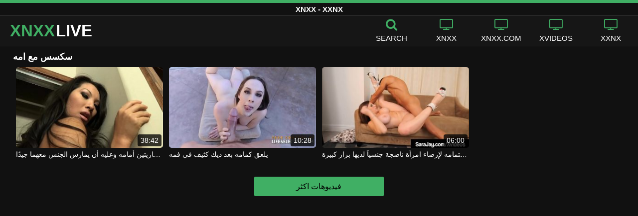

--- FILE ---
content_type: text/html; charset=UTF-8
request_url: https://xnxxlive.org/%D8%A7%D9%84%D8%AC%D9%86%D8%B3/%D8%B3%D9%83%D8%B3%D8%B3-%D9%85%D8%B9-%D8%A7%D9%85%D9%87/
body_size: 10670
content:
<!DOCTYPE html><html lang=ar><head><meta charset="utf-8"><meta name="viewport" content="width=device-width, initial-scale=1"><title>سكسس مع امه - XNXX.COM - أشرطة الفيديو الجنس</title><meta name="description" content="هل تبحث عن سكسس مع امه مجانًا عبر الإنترنت؟ هنا يمكنك العثور على جميع مقاطع فيديو XNXX مع سكسس مع امه مجانًا. فقط أفضل مقاطع الفيديو الإباحية لـ XNXX.COM متوفرة هنا!"><meta property="og:type" content="video.other"><meta property="og:title" content="سكسس مع امه - XNXX.COM - أشرطة الفيديو الجنس"><meta property="og:description" content="هل تبحث عن سكسس مع امه مجانًا عبر الإنترنت؟ هنا يمكنك العثور على جميع مقاطع فيديو XNXX مع سكسس مع امه مجانًا. فقط أفضل مقاطع الفيديو الإباحية لـ XNXX.COM متوفرة هنا!"><meta property="og:url" content="https://xnxxlive.org/%d8%a7%d9%84%d8%ac%d9%86%d8%b3/%d8%b3%d9%83%d8%b3%d8%b3-%d9%85%d8%b9-%d8%a7%d9%85%d9%87/"><meta property="og:site_name" content="XNXX - فيديوهات اباحية مجانية - XNXX.COM"><meta name="twitter:card" content="summary_large_image"><meta name="twitter:title" content="سكسس مع امه - XNXX.COM - أشرطة الفيديو الجنس"><meta name="twitter:description" content="هل تبحث عن سكسس مع امه مجانًا عبر الإنترنت؟ هنا يمكنك العثور على جميع مقاطع فيديو XNXX مع سكسس مع امه مجانًا. فقط أفضل مقاطع الفيديو الإباحية لـ XNXX.COM متوفرة هنا!"><meta name="twitter:image" content="/thumbs/773/773.jpg"><link rel="shortcut icon" href=https://xnxxlive.org/favicon.ico type=image/x-icon><link rel=icon href=https://xnxxlive.org/favicon.ico type=image/x-icon><style>@font-face{font-family:'icomoon';src:url('/fonts/icomoon.eot');src:url('/fonts/icomoon.eot') format('embedded-opentype'), url('/fonts/icomoon.ttf') format('truetype'), url('/fonts/icomoon.woff') format('woff'), url('/fonts/icomoon.svg') format('svg');font-weight:normal;font-style:normal;font-display:swap}[class^="icon-"],[class*=" icon-"]{font-family:'icomoon' !important;speak:none;font-style:normal;font-weight:normal;font-variant:normal;text-transform:none;line-height:1;-webkit-font-smoothing:antialiased;-moz-osx-font-smoothing:grayscale}.icon-tag:before{content:"\e909"}.icon-clock-o:before{content:"\e900"}.icon-bars:before{content:"\e908"}.icon-calendar:before{content:"\e901"}.icon-tags:before{content:"\e902"}.icon-star:before{content:"\e903"}.icon-tasks:before{content:"\e904"}.icon-television:before{content:"\e905"}.icon-tv:before{content:"\e905"}.icon-search:before{content:"\e906"}.icon-video-camera:before{content:"\e907"}html,body{font-family:'Roboto',sans-serif;background-color:#111;margin:0;padding:0;color:#fff}a{text-decoration:none;color:#fff}a:focus{outline:0}h1,h2,h3,h4{display:block;font-size:18px;margin:0 0 10px;padding:0}h2 b, h3 b, h4 b{color:#fff}input:focus,textarea:focus,select:focus{outline:none}.margin{margin:20px 0}.color{color:#40af64}.inline{width:100%;display:inline-block}.white{color:#fff}.clear{clear:both}.center{text-align:center}.topmarg{margin-top:15px}.top::before{content:"";width:100%;height:6px;display:block;background:#40af64}.top{text-align:center}.top h1, .top span{display:block;font-weight:600;color:#fff;font-size:15px;text-transform:uppercase;margin:0;padding:5px 0;line-height:15px}header{width:100%;height:60px;background:#161616;display:flex;border-top:1px solid #333;border-bottom:1px solid #333}.header-wrap{width:100%;max-width:1320px;margin:0 auto;-webkit-box-pack:justify;justify-content:space-between;-webkit-box-align:center;align-items:center;display:flex}.mobile-menu{font-size:32px;display:none}.mob-header{height:110px}.onlymob{display:none}.banmob{display:none;margin:10px 0 5px;text-align:center}.logo{float:left;font-weight:900;font-size:33px;margin-left:20px}.logo-word-a,.logo-word-b{margin-right:2px}.logo-word-a{color:#40af64}.logo:hover>.logo-word-b{color:#40af64}.logo:hover>.logo-word-a{color:#fff}nav ul{display:flex;margin:0;padding:0;list-style:none}nav li{width:110px}nav li a:hover>i.color{color:#fff}nav li a:hover{color:#40af64}nav li a,.searchbox{color:#FFF;display:flex;align-items:center;font-size:25px;font-weight:400;line-height:55px;text-transform:uppercase;text-decoration:none;flex-direction:column}.text-menu{font-size:15px;line-height:20px;margin:5px 0 0}.search-video{font-size:28px;display:none}main{width:96%;margin:10px auto 20px;max-width:1320px;min-height:750px}main::after{content:"";display:table;width:100%}.tags{font-size:13px;margin:0 0 20px;width:100%;float:left}.tags li{display:inline-block;margin:0 0.5% 10px 0.5%;width:19%}.player-wrapper{width:100%}.player{height:560px;position:relative}#mid_ban{flex-direction:column;align-items:center;cursor:pointer;display:flex;align-content:center;border:1px solid #111;position:absolute;left:50%;top:45%;transform:translate(-50%,-50%);margin-right:-50%;z-index:20;background-color:#111;max-width:300px;max-height:250px}.close_button{position:absolute;background:#000 url(/images/closebtn.svg) no-repeat scroll center center;height:30px;width:30px;top:0;right:0;background-size:30px 30px;cursor:pointer;padding:1px;z-index:31}.close_adv{position:absolute;bottom:0;left:50%;right:50%;text-align:center;line-height:24px;color:#fff;transform:translate(-50%,0);width:150px;bottom:-30px;background:#000;border:1px solid #5b5a5a}.video-description{padding:7px 0 0 2px;color:#c6c6c6}.video-description b{color:#fff}.bolded{font-weight:700;margin:0 0 0 4px;color:#40af64;line-height:25px}.bolded:hover{color:#fff}.similar{margin:15px 0}.more-videos{text-align:center;margin:20px 0;width:100%;display:inline-block}.more-videos a{width:260px;background-color:#40af64;color:#000;padding:10px 0;border-radius:2px;display:inline-block}.top-tags{position:relative;width:100%;text-align:center;overflow:hidden;text-overflow:ellipsis}.top-tag{display:inline-block;background-color:#2f2c2c;color:#ddd;font-weight:700;font-size:13px;height:40px;line-height:40px;padding:0 15px;margin:4px 3px;border-radius:4px;-webkit-transition:background-color .15s linear;transition:background-color .15s linear;white-space:nowrap}.top-tag:hover{background-color:#40af64}article{position:relative;float:left;margin:0 0.5% 15px;width:24%;height:auto}article .video-item{width:100%;display:block;margin:auto}article img{width:100%;height:100%;border-radius:5px;position:absolute;top:0;bottom:0;object-fit:cover}article .videothumb{width:100%;position:relative;padding-top:55%;display:block}article .video-title{font-size:14px;margin-top:5px;color:#fff;line-height:16px;height:18px;overflow:hidden;text-overflow:ellipsis;white-space:nowrap;display:block}article a:hover>.video-title{color:#40af64}.video-title-cat{float:left;font-size:15px;margin-left:2px;font-weight:bold}.video-hd{padding:0 5px 1px;background:rgba(222, 38, 0, 0.9);color:#fff;position:absolute;top:3px;right:3px;border-radius:5px;font-size:15px;font-weight:bold}.video-found{float:right;font-size:15px}.video-time{position:absolute;display:block;right:3px;bottom:3px;color:#fff;background:rgba(0, 0, 0, 0.77);border-radius:4px;padding:4px 6px;text-align:center;font-size:14px}.pages{margin:30px 0;text-align:center;clear:both}.current{background-color:#40af64 !important}.page-item:hover{background-color:#40af64 !important}.page-item{background-color:#2f2c2c;border:none;color:#fff;font-size:15px;line-height:40px;padding:14px;margin:0 2px;font-weight:normal;-webkit-transition:background-color .15s linear;transition:background-color .15s linear}.np-page{display:inline-block;width:47%;margin:0 1%;background-color:#40af64;color:#000;padding:10px 0;border-radius:2px}.list-trends{margin:0 0 20px;font-size:14px;padding:0;display:inline-block;width:100%}.list-trends li{float:left;width:19%;margin:0.25% 0.5%;padding:10px 0;border-bottom:1px solid #444;white-space:nowrap;text-overflow:ellipsis;overflow:hidden}.list-trends li a{font-weight:bold}.list-trends li a:hover{color:#40af64}.site-description{font-size:14px;margin:0 0 20px;display:inline-block}.site-description a{color:#40af64;font-weight:bold}.site-description p{margin:3px 0 5px;color:#f4f4f4}.search-pop{position:absolute;display:none;top:10%;min-height:41px;max-height:451px;height:41px;width:80%;left:50%;-webkit-transform:translateX(-50%);transform:translateX(-50%);background:#fff;-webkit-box-shadow:-23.9px 29.5px 43px 0 rgba(0, 0, 0, 0.28);box-shadow:-23.9px 29.5px 43px 0 rgba(0, 0, 0, 0.28);border:solid 10px #40af64;max-width:430px;padding:20px 30px 20px 20px;z-index:9999}.search-text{height:40px;padding:0 45px 0 15px;border:1px solid #ccc;border-radius:20px;background:#fff;color:#303030;font-size:18px;line-height:40px;box-sizing:border-box;transition:box-shadow .15s ease;float:left;width:100%}.search-submit{border:0;right:10px;margin-left:-37px;background:none;cursor:pointer;padding:7px 0 0;font-size:22px}.search-pop-close::before,.search-pop-close::after{content:'';position:absolute;top:50%;left:50%;-webkit-transform:translate(-50%, -50%) rotate(45deg);transform:translate(-50%, -50%) rotate(45deg);width:2px;height:30px;background-color:#fff}.search-pop-close::after{-webkit-transform:translate(-50%, -50%) rotate(-45deg);transform:translate(-50%, -50%) rotate(-45deg)}.search-pop-close{position:absolute;top:-35px;right:-35px;width:60px;height:60px;border-radius:50px;background-color:#40af64;cursor:pointer}footer{width:100%;text-align:center;background:#161616;border-top:1px solid #333;color:#d0d0d0;font-size:12px;padding:5px 0;line-height:30px}footer a{color:#fff;font-size:15px;font-weight:700;margin:0 10px}footer p{margin:10px 0;line-height:15px}@media (max-width: 1025px){h1,h2,h3,h4{font-size:16px}.header-wrap{width:98%;margin:0 1%}main{width:98%;margin:10px 1% 15px}article{width:32%;margin:0 0.66% 15px}.mobile-menu,.search-video{display:block}.logo{margin:0 auto;float:unset}nav ul{position:absolute;z-index:999;width:100%;background:#303030;display:block}nav li{width:100%;border-bottom:1px solid #000;height:45px}nav li a{display:block;position:relative;height:22px;line-height:20px;background:#303030;font-size:15px;padding:12px 0 0 10px}nav{display:none;width:100%;position:absolute;top:93px;margin:0 0 0 -10px;padding:2px 0 0 0;border-top:1px solid #444}ul>li.nomob{display:none}.text-menu{margin:0 0 0 5px}.top-tags{display:none}.site-desc{font-size:14px}.player{height:54vw}.video-item{width:32%;margin:0 0.66% 15px}.video-hd{font-size:13px}.page-item{display:none}.np-page{font-size:13px;display:inline-block}.search-pop{width:70%}.onlymob,.banmob{display:block !important;z-index:113}.list-trends li{width:31%;margin:0.25% 1%}}@media (max-width: 768px){#mid_ban img{width:190px !important;height:150px !important}article{width:48%;margin:0 1% 15px}.list-trends li{width:48%;margin:0.25% 1%}}@media (max-width: 480px){h1,h2,h3,h4{font-size:16px}p{font-size:14px}.logo{font-size:23px}.header-wrap{width:97%;margin:0 1.5%}.mobile-menu,.search-video{font-size:23px;margin-top:3px}main{width:96%;margin:10px auto 15px}.player{height:54vw;max-height:90vw;margin:0 -1.5%}#video-play{top:48%;width:5.5em;height:5.5em}article{width:100%;margin:0 0 12px}.list-trends li{width:98%;margin:0.5% 1%}.search-pop-close::before,.search-pop-close::after{height:20px}.search-pop{padding:15px 20px 15px 15px;border:solid 7px #40af64}.search-pop-close{top:-23px;right:-23px;width:40px;height:40px}.search-text{font-size:16px}.video-description{padding:3px 0 0 2px;font-size:14px}}</style><meta name='robots' content='max-image-preview:large'><link rel=alternate title="oEmbed (JSON)" type=application/json+oembed href="https://xnxxlive.org/wp-json/oembed/1.0/embed?url=https%3A%2F%2Fxnxxlive.org%2F%25d8%25a7%25d9%2584%25d8%25ac%25d9%2586%25d8%25b3%2F%25d8%25b3%25d9%2583%25d8%25b3%25d8%25b3-%25d9%2585%25d8%25b9-%25d8%25a7%25d9%2585%25d9%2587%2F"><link rel=alternate title="oEmbed (XML)" type=text/xml+oembed href="https://xnxxlive.org/wp-json/oembed/1.0/embed?url=https%3A%2F%2Fxnxxlive.org%2F%25d8%25a7%25d9%2584%25d8%25ac%25d9%2586%25d8%25b3%2F%25d8%25b3%25d9%2583%25d8%25b3%25d8%25b3-%25d9%2585%25d8%25b9-%25d8%25a7%25d9%2585%25d9%2587%2F&#038;format=xml"><style id=wp-img-auto-sizes-contain-inline-css>img:is([sizes=auto i],[sizes^="auto," i]){contain-intrinsic-size:3000px 1500px}</style><style id=wp-emoji-styles-inline-css>img.wp-smiley,img.emoji{display:inline !important;border:none !important;box-shadow:none !important;height:1em !important;width:1em !important;margin:0 0.07em !important;vertical-align:-0.1em !important;background:none !important;padding:0 !important}</style><style id=wp-block-library-inline-css>/*<![CDATA[*/:root{--wp-block-synced-color:#7a00df;--wp-block-synced-color--rgb:122,0,223;--wp-bound-block-color:var(--wp-block-synced-color);--wp-editor-canvas-background:#ddd;--wp-admin-theme-color:#007cba;--wp-admin-theme-color--rgb:0,124,186;--wp-admin-theme-color-darker-10:#006ba1;--wp-admin-theme-color-darker-10--rgb:0,107,160.5;--wp-admin-theme-color-darker-20:#005a87;--wp-admin-theme-color-darker-20--rgb:0,90,135;--wp-admin-border-width-focus:2px}@media (min-resolution:192dpi){:root{--wp-admin-border-width-focus:1.5px}}.wp-element-button{cursor:pointer}:root .has-very-light-gray-background-color{background-color:#eee}:root .has-very-dark-gray-background-color{background-color:#313131}:root .has-very-light-gray-color{color:#eee}:root .has-very-dark-gray-color{color:#313131}:root .has-vivid-green-cyan-to-vivid-cyan-blue-gradient-background{background:linear-gradient(135deg,#00d084,#0693e3)}:root .has-purple-crush-gradient-background{background:linear-gradient(135deg,#34e2e4,#4721fb 50%,#ab1dfe)}:root .has-hazy-dawn-gradient-background{background:linear-gradient(135deg,#faaca8,#dad0ec)}:root .has-subdued-olive-gradient-background{background:linear-gradient(135deg,#fafae1,#67a671)}:root .has-atomic-cream-gradient-background{background:linear-gradient(135deg,#fdd79a,#004a59)}:root .has-nightshade-gradient-background{background:linear-gradient(135deg,#330968,#31cdcf)}:root .has-midnight-gradient-background{background:linear-gradient(135deg,#020381,#2874fc)}:root{--wp--preset--font-size--normal:16px;--wp--preset--font-size--huge:42px}.has-regular-font-size{font-size:1em}.has-larger-font-size{font-size:2.625em}.has-normal-font-size{font-size:var(--wp--preset--font-size--normal)}.has-huge-font-size{font-size:var(--wp--preset--font-size--huge)}.has-text-align-center{text-align:center}.has-text-align-left{text-align:left}.has-text-align-right{text-align:right}.has-fit-text{white-space:nowrap!important}#end-resizable-editor-section{display:none}.aligncenter{clear:both}.items-justified-left{justify-content:flex-start}.items-justified-center{justify-content:center}.items-justified-right{justify-content:flex-end}.items-justified-space-between{justify-content:space-between}.screen-reader-text{border:0;clip-path:inset(50%);height:1px;margin:-1px;overflow:hidden;padding:0;position:absolute;width:1px;word-wrap:normal!important}.screen-reader-text:focus{background-color:#ddd;clip-path:none;color:#444;display:block;font-size:1em;height:auto;left:5px;line-height:normal;padding:15px 23px 14px;text-decoration:none;top:5px;width:auto;z-index:100000}html :where(.has-border-color){border-style:solid}html :where([style*=border-top-color]){border-top-style:solid}html :where([style*=border-right-color]){border-right-style:solid}html :where([style*=border-bottom-color]){border-bottom-style:solid}html :where([style*=border-left-color]){border-left-style:solid}html :where([style*=border-width]){border-style:solid}html :where([style*=border-top-width]){border-top-style:solid}html :where([style*=border-right-width]){border-right-style:solid}html :where([style*=border-bottom-width]){border-bottom-style:solid}html :where([style*=border-left-width]){border-left-style:solid}html :where(img[class*=wp-image-]){height:auto;max-width:100%}:where(figure){margin:0 0 1em}html :where(.is-position-sticky){--wp-admin--admin-bar--position-offset:var(--wp-admin--admin-bar--height,0px)}@media screen and (max-width:600px){html:where(.is-position-sticky){--wp-admin--admin-bar--position-offset:0px}}/*]]>*/</style><link rel=https://api.w.org/ href=https://xnxxlive.org/wp-json/ ><link rel=alternate title=JSON type=application/json href=https://xnxxlive.org/wp-json/wp/v2/pages/11831><link rel=EditURI type=application/rsd+xml title=RSD href=https://xnxxlive.org/xmlrpc.php?rsd><meta name="generator" content="WordPress 6.9"><link rel=canonical href=https://xnxxlive.org/%d8%a7%d9%84%d8%ac%d9%86%d8%b3/%d8%b3%d9%83%d8%b3%d8%b3-%d9%85%d8%b9-%d8%a7%d9%85%d9%87/ ></head><body><div class=top> <span>XNXX - XXNX</span></div><header><div class=header-wrap><div class=mobile-menu id=mobile-menu onclick=mobile_menu()> <i class="color icon-bars"></i></div> <a class=logo href=/ target=_self title="XNXX - XXNX - XNXX.COM"><span class=logo-word-a>XNXX</span><span class=logo-word-b>LIVE</span></a><nav><ul> <li class=nomob><div class=searchbox onclick=search_show()><i class="color icon-search"></i> <span class=text-menu>Search</span></div></li> <li><a href=https://xnxxlive.org/cat/xnxx/ title=XNXX><i class="color icon-tv"></i> <span class=text-menu>XNXX</span></a></li><li><a href=https://xnxxlive.org/cat/xnxx-com/ title=XNXX.COM><i class="color icon-tv"></i> <span class=text-menu>XNXX.COM</span></a></li><li><a href=https://xnxxlive.org/cat/xvideos/ title=XVIDEOS><i class="color icon-tv"></i> <span class=text-menu>XVIDEOS</span></a></li><li><a href=https://xnxxlive.org/cat/xxnx/ title=XXNX><i class="color icon-tv"></i> <span class=text-menu>XXNX</span></a></li><li class=onlymob><a href=https://xnxxlive.org/cat/ixxx/ title=iXXX><i class="color icon-tv"></i> <span class=text-menu>iXXX</span></a></li><li class=onlymob><a href=https://xnxxlive.org/cat/milf/ title=MILF><i class="color icon-tv"></i> <span class=text-menu>MILF</span></a></li><li class=onlymob><a href=https://xnxxlive.org/cat/perfect-girls/ title="PERFECT GIRLS"><i class="color icon-tv"></i> <span class=text-menu>PERFECT GIRLS</span></a></li><li class=onlymob><a href=https://xnxxlive.org/cat/porn-com/ title=PORN.COM><i class="color icon-tv"></i> <span class=text-menu>PORN.COM</span></a></li><li class=onlymob><a href=https://xnxxlive.org/cat/pornhub/ title=PORNHUB><i class="color icon-tv"></i> <span class=text-menu>PORNHUB</span></a></li><li class=onlymob><a href=https://xnxxlive.org/cat/pov/ title=POV><i class="color icon-tv"></i> <span class=text-menu>POV</span></a></li><li class=onlymob><a href=https://xnxxlive.org/cat/redtube/ title=REDTUBE><i class="color icon-tv"></i> <span class=text-menu>REDTUBE</span></a></li><li class=onlymob><a href=https://xnxxlive.org/cat/youporn/ title=YOUPORN><i class="color icon-tv"></i> <span class=text-menu>YOUPORN</span></a></li><li class=onlymob><a href=https://xnxxlive.org/cat/%d8%a2%d8%b3%d9%8a%d8%a7/ title=آسيا><i class="color icon-tv"></i> <span class=text-menu>آسيا</span></a></li><li class=onlymob><a href=https://xnxxlive.org/cat/%d8%a7%d8%ae%d8%aa%d8%b1%d8%a7%d9%82-%d9%85%d8%b2%d8%af%d9%88%d8%ac/ title="اختراق مزدوج"><i class="color icon-tv"></i> <span class=text-menu>اختراق مزدوج</span></a></li><li class=onlymob><a href=https://xnxxlive.org/cat/%d8%a7%d9%84%d8%a7%d8%b3%d8%aa%d9%85%d9%86%d8%a7%d8%a1/ title=الاستمناء><i class="color icon-tv"></i> <span class=text-menu>الاستمناء</span></a></li><li class=onlymob><a href=https://xnxxlive.org/cat/%d8%a7%d9%84%d8%ac%d9%86%d8%b3-%d8%a7%d9%84%d8%b4%d8%b1%d8%ac%d9%8a/ title="الجنس الشرجي"><i class="color icon-tv"></i> <span class=text-menu>الجنس الشرجي</span></a></li><li class=onlymob><a href=https://xnxxlive.org/cat/%d8%a7%d9%84%d8%ac%d9%86%d8%b3-%d8%a7%d9%84%d9%81%d9%85%d9%88%d9%8a/ title="الجنس الفموي"><i class="color icon-tv"></i> <span class=text-menu>الجنس الفموي</span></a></li><li class=onlymob><a href=https://xnxxlive.org/cat/%d8%a7%d9%84%d9%81%d8%aa%d9%8a%d8%a7%d8%aa-%d8%a7%d9%84%d8%af%d9%87%d9%88%d9%86/ title="الفتيات الدهون"><i class="color icon-tv"></i> <span class=text-menu>الفتيات الدهون</span></a></li><li class=onlymob><a href=https://xnxxlive.org/cat/%d8%a7%d9%84%d9%81%d8%aa%d9%8a%d8%a7%d8%aa-%d8%ae%d8%b4%d8%a8-%d8%a7%d9%84%d8%a3%d8%a8%d9%86%d9%88%d8%b3/ title="الفتيات خشب الأبنوس"><i class="color icon-tv"></i> <span class=text-menu>الفتيات خشب الأبنوس</span></a></li><li class=onlymob><a href=https://xnxxlive.org/cat/%d8%a7%d9%85%d8%b1%d8%a3%d8%a9-%d8%b3%d9%85%d8%b1%d8%a7%d8%a1/ title="امرأة سمراء"><i class="color icon-tv"></i> <span class=text-menu>امرأة سمراء</span></a></li><li class=onlymob><a href=https://xnxxlive.org/cat/%d8%a8%d8%b2%d8%a7%d8%b2-%d9%83%d8%a8%d9%8a%d8%b1%d8%a9/ title="بزاز كبيرة"><i class="color icon-tv"></i> <span class=text-menu>بزاز كبيرة</span></a></li><li class=onlymob><a href=https://xnxxlive.org/cat/%d8%b3%d8%ad%d8%a7%d9%82%d9%8a%d8%a7%d8%aa-%d8%a7%d9%84%d8%a8%d9%86%d8%a7%d8%aa/ title="سحاقيات البنات"><i class="color icon-tv"></i> <span class=text-menu>سحاقيات البنات</span></a></li><li class=onlymob><a href=https://xnxxlive.org/cat/%d8%b4%d9%82%d8%b1%d8%a7%d8%a1/ title=شقراء><i class="color icon-tv"></i> <span class=text-menu>شقراء</span></a></li><li class=onlymob><a href=https://xnxxlive.org/cat/%d9%81%d8%a7%d8%b6%d8%ad/ title=فاضح><i class="color icon-tv"></i> <span class=text-menu>فاضح</span></a></li><li class=onlymob><a href=https://xnxxlive.org/cat/%d9%81%d8%aa%d9%8a%d8%a7%d8%aa-%d9%84%d8%a7%d8%aa%d9%8a%d9%86%d8%a7/ title="فتيات لاتينا"><i class="color icon-tv"></i> <span class=text-menu>فتيات لاتينا</span></a></li><li class=onlymob><a href=https://xnxxlive.org/cat/%d9%85%d8%ac%d9%85%d9%88%d8%b9%d8%a9-%d8%a7%d9%84%d8%ac%d9%86%d8%b3/ title="مجموعة الجنس"><i class="color icon-tv"></i> <span class=text-menu>مجموعة الجنس</span></a></li><li class=onlymob><a href=https://xnxxlive.org/cat/%d9%86%d9%87%d9%88%d8%af-%d8%b5%d8%ba%d9%8a%d8%b1%d8%a9/ title="نهود صغيرة"><i class="color icon-tv"></i> <span class=text-menu>نهود صغيرة</span></a></li><li class=onlymob><a href=https://xnxxlive.org/cat/%d9%87%d9%88%d8%a7%d8%a9/ title=هواة><i class="color icon-tv"></i> <span class=text-menu>هواة</span></a></li></ul></nav><div class=search-video id=search-video onclick=search_show()> <i class=icon-search></i></div><div class=search-pop id=search-pop><form action=/ method=get> <input class=search-text id=search-text maxlength=120 placeholder=Search name=s value type=text> <button type=submit title=Find class=search-submit> <i class=icon-search></i> </button></form><div class=search-pop-close onclick=search_show()></div></div></div></header><main><h1>سكسس مع امه</h1><article><div class=video-item> <a class=videothumb href=https://xnxxlive.org/%d9%84%d8%af%d9%8a%d9%87-%d8%a7%d9%85%d8%b1%d8%a3%d8%aa%d8%a7%d9%86-%d8%ac%d9%85%d9%8a%d9%84%d8%aa%d8%a7%d9%86-%d8%b9%d8%a7%d8%b1%d9%8a%d8%aa%d9%8a%d9%86-%d8%a3%d9%85%d8%a7%d9%85%d9%87-%d9%88%d8%b9/ title="لديه امرأتان جميلتان عاريتين أمامه وعليه أن يمارس الجنس معهما جيدًا"> <img src="[data-uri]" width=320 height=180 alt="لديه امرأتان جميلتان عاريتين أمامه وعليه أن يمارس الجنس معهما جيدًا" data-lazy-src=/thumbs/2838/2838.jpg><div class=video-time>38:42</div>		</a> <a class=video-title href=https://xnxxlive.org/%d9%84%d8%af%d9%8a%d9%87-%d8%a7%d9%85%d8%b1%d8%a3%d8%aa%d8%a7%d9%86-%d8%ac%d9%85%d9%8a%d9%84%d8%aa%d8%a7%d9%86-%d8%b9%d8%a7%d8%b1%d9%8a%d8%aa%d9%8a%d9%86-%d8%a3%d9%85%d8%a7%d9%85%d9%87-%d9%88%d8%b9/ title="لديه امرأتان جميلتان عاريتين أمامه وعليه أن يمارس الجنس معهما جيدًا">لديه امرأتان جميلتان عاريتين أمامه وعليه أن يمارس الجنس معهما جيدًا</a></div></article><article><div class=video-item> <a class=videothumb href=https://xnxxlive.org/%d9%8a%d9%84%d8%b9%d9%82-%d9%83%d9%85%d8%a7%d9%85%d9%87-%d8%a8%d8%b9%d8%af-%d8%af%d9%8a%d9%83-%d9%83%d8%ab%d9%8a%d9%81-%d9%81%d9%8a-%d9%81%d9%85%d9%87/ title="يلعق كمامه بعد ديك كثيف في فمه"> <img src="[data-uri]" width=320 height=180 alt="يلعق كمامه بعد ديك كثيف في فمه" data-lazy-src=/thumbs/860/860.jpg><div class=video-time>10:28</div>		</a> <a class=video-title href=https://xnxxlive.org/%d9%8a%d9%84%d8%b9%d9%82-%d9%83%d9%85%d8%a7%d9%85%d9%87-%d8%a8%d8%b9%d8%af-%d8%af%d9%8a%d9%83-%d9%83%d8%ab%d9%8a%d9%81-%d9%81%d9%8a-%d9%81%d9%85%d9%87/ title="يلعق كمامه بعد ديك كثيف في فمه">يلعق كمامه بعد ديك كثيف في فمه</a></div></article><article><div class=video-item> <a class=videothumb href=https://xnxxlive.org/%d8%a5%d9%86%d9%87-%d9%8a%d8%b9%d8%b7%d9%8a-%d9%83%d9%84-%d8%a7%d9%87%d8%aa%d9%85%d8%a7%d9%85%d9%87-%d9%84%d8%a5%d8%b1%d8%b6%d8%a7%d8%a1-%d8%a7%d9%85%d8%b1%d8%a3%d8%a9-%d9%86%d8%a7%d8%b6%d8%ac%d8%a9/ title="إنه يعطي كل اهتمامه لإرضاء امرأة ناضجة جنسياً لديها بزاز كبيرة"> <img src="[data-uri]" width=320 height=180 alt="إنه يعطي كل اهتمامه لإرضاء امرأة ناضجة جنسياً لديها بزاز كبيرة" data-lazy-src=/thumbs/14073/14073.jpg><div class=video-time>06:00</div>		</a> <a class=video-title href=https://xnxxlive.org/%d8%a5%d9%86%d9%87-%d9%8a%d8%b9%d8%b7%d9%8a-%d9%83%d9%84-%d8%a7%d9%87%d8%aa%d9%85%d8%a7%d9%85%d9%87-%d9%84%d8%a5%d8%b1%d8%b6%d8%a7%d8%a1-%d8%a7%d9%85%d8%b1%d8%a3%d8%a9-%d9%86%d8%a7%d8%b6%d8%ac%d8%a9/ title="إنه يعطي كل اهتمامه لإرضاء امرأة ناضجة جنسياً لديها بزاز كبيرة">إنه يعطي كل اهتمامه لإرضاء امرأة ناضجة جنسياً لديها بزاز كبيرة</a></div></article><div class=clear></div><div class="more-videos center"> <a href=https://xnxxlive.org title="فيديوهات اكثر">فيديوهات اكثر</a></div></main><footer> <a href=https://xnxxlive.org/dmca/ title=DMCA>DMCA</a> <a href=https://xnxxlive.org/2257-info/ title=2257>2257</a> <a href=https://xnxxlive.org/tos/ title="Terms & Conditions">Terms & Conditions</a> <a href=https://xnxxlive.org/contact/ title=Contact>Contact</a><p>© 2026 - XNXXLIVE.ORG.</p></footer> <script>window.lazyLoadOptions={elements_selector:"img[data-lazy-src],.rocket-lazyload",data_src:"lazy-src",data_srcset:"lazy-srcset",data_sizes:"lazy-sizes",class_loading:"lazyloading",class_loaded:"lazyloaded",threshold:300,callback_loaded:function(element){if(element.tagName==="IFRAME"&&element.dataset.rocketLazyload=="fitvidscompatible"){if(element.classList.contains("lazyloaded")){if(typeof window.jQuery!="undefined"){if(jQuery.fn.fitVids){jQuery(element).parent().fitVids()}}}}}};window.addEventListener('LazyLoad::Initialized',function(e){var lazyLoadInstance=e.detail.instance;if(window.MutationObserver){var observer=new MutationObserver(function(mutations){var image_count=0;var iframe_count=0;var rocketlazy_count=0;mutations.forEach(function(mutation){for(i=0;i<mutation.addedNodes.length;i++){if(typeof mutation.addedNodes[i].getElementsByTagName!=='function'){return};if(typeof mutation.addedNodes[i].getElementsByClassName!=='function'){return};images=mutation.addedNodes[i].getElementsByTagName('img');is_image=mutation.addedNodes[i].tagName=="IMG";iframes=mutation.addedNodes[i].getElementsByTagName('iframe');is_iframe=mutation.addedNodes[i].tagName=="IFRAME";rocket_lazy=mutation.addedNodes[i].getElementsByClassName('rocket-lazyload');image_count+=images.length;iframe_count+=iframes.length;rocketlazy_count+=rocket_lazy.length;if(is_image){image_count+=1};let t,e;const n=new Set,o=document.createElement("link"),xa=o.relList&&o.relList.supports&&o.relList.supports("prefetch")&&window.IntersectionObserver&&"isIntersecting"in IntersectionObserverEntry.prototype,s="instantAllowQueryString"in document.body.dataset,a="instantAllowExternalLinks"in document.body.dataset,r="instantWhitelist"in document.body.dataset,c="instantMousedownShortcut"in document.body.dataset,d=1111;let l=65,u=!1,f=!1,m=!1;if("instantIntensity"in document.body.dataset){const t=document.body.dataset.instantIntensity;if("mousedown"==t.substr(0,"mousedown".length))u=!0,"mousedown-only"==t&&(f=!0);else if("viewport"==t.substr(0,"viewport".length))navigator.connection&&(navigator.connection.saveData||navigator.connection.effectiveType&&navigator.connection.effectiveType.includes("2g"))||("viewport"==t?document.documentElement.clientWidth*document.documentElement.clientHeight<45e4&&(m=!0):"viewport-all"==t&&(m=!0));else{const e=parseInt(t);isNaN(e)||(l=e)}}if(xa){const n={capture:!0,passive:!0};if(f||document.addEventListener("touchstart",function(t){e=performance.now();const n=t.target.closest("a");if(!h(n))return;v(n.href)},n),u?c||document.addEventListener("mousedown",function(t){const e=t.target.closest("a");if(!h(e))return;v(e.href)},n):document.addEventListener("mouseover",function(n){if(performance.now()-e<d)return;const o=n.target.closest("a");if(!h(o))return;o.addEventListener("mouseout",p,{passive:!0}),t=setTimeout(()=>{v(o.href),t=void 0},l)},n),c&&document.addEventListener("mousedown",function(t){if(performance.now()-e<d)return;const n=t.target.closest("a");if(t.which>1||t.metaKey||t.ctrlKey)return;if(!n)return;n.addEventListener("click",function(t){1337!=t.detail&&t.preventDefault()},{capture:!0,passive:!1,once:!0});const o=new MouseEvent("click",{view:window,bubbles:!0,cancelable:!1,detail:1337});n.dispatchEvent(o)},n),m){let t;(t=window.requestIdleCallback?t=>{requestIdleCallback(t,{timeout:1500})}:t=>{t()})(()=>{const t=new IntersectionObserver(e=>{e.forEach(e=>{if(e.isIntersecting){const n=e.target;t.unobserve(n),v(n.href)}})});document.querySelectorAll("a").forEach(e=>{h(e)&&t.observe(e)})})}}function p(e){e.relatedTarget&&e.target.closest("a")==e.relatedTarget.closest("a")||t&&(clearTimeout(t),t=void 0)}function h(t){if(t&&t.href&&(!r||"instant"in t.dataset)&&(a||t.origin==location.origin||"instant"in t.dataset)&&["http:","https:"].includes(t.protocol)&&("http:"!=t.protocol||"https:"!=location.protocol)&&(s||!t.search||"instant"in t.dataset)&&!(t.hash&&t.pathname+t.search==location.pathname+location.search||"noInstant"in t.dataset))return!0}function v(t){if(n.has(t))return;const e=document.createElement("link");e.rel="prefetch",e.href=t,document.head.appendChild(e),n.add(t)};if(is_iframe){iframe_count+=1}}});if(image_count>0||iframe_count>0||rocketlazy_count>0){lazyLoadInstance.update()}});var b=document.getElementsByTagName("body")[0];var config={childList:!0,subtree:!0};observer.observe(b,config)}},!1);function _extends(){return(_extends=Object.assign||function(t){for(var e=1;e<arguments.length;e++){var n=arguments[e];for(var o in n)Object.prototype.hasOwnProperty.call(n,o)&&(t[o]=n[o])}return t}).apply(this,arguments)}function _typeof(t){return(_typeof="function"==typeof Symbol&&"symbol"==typeof Symbol.iterator?function(t){return typeof t}:function(t){return t&&"function"==typeof Symbol&&t.constructor===Symbol&&t!==Symbol.prototype?"symbol":typeof t})(t)}!function(t,e){"object"===("undefined"==typeof exports?"undefined":_typeof(exports))&&"undefined"!=typeof module?module.exports=e():"function"==typeof define&&define.amd?define(e):t.LazyLoad=e()}(this,function(){"use strict";var t="undefined"!=typeof window,e=t&&!("onscroll"in window)||"undefined"!=typeof navigator&&/(gle|ing|ro)bot|crawl|spider/i.test(navigator.userAgent),n=t&&"IntersectionObserver"in window,o=t&&"classList"in document.createElement("p"),r={elements_selector:"img",container:e||t?document:null,threshold:300,thresholds:null,data_src:"src",data_srcset:"srcset",data_sizes:"sizes",data_bg:"bg",class_loading:"loading",class_loaded:"loaded",class_error:"error",load_delay:0,auto_unobserve:!0,callback_enter:null,callback_exit:null,callback_reveal:null,callback_loaded:null,callback_error:null,callback_finish:null,use_native:!1},a=function(t,e){var n,o=new t(e);try{n=new CustomEvent("LazyLoad::Initialized",{detail:{instance:o}})}catch(t){(n=document.createEvent("CustomEvent")).initCustomEvent("LazyLoad::Initialized",!1,!1,{instance:o})}window.dispatchEvent(n)};var i=function(t,e){return t.getAttribute("data-"+e)},s=function(t,e,n){var o="data-"+e;null!==n?t.setAttribute(o,n):t.removeAttribute(o)},c=function(t){return"true"===i(t,"was-processed")},l=function(t,e){return s(t,"ll-timeout",e)},u=function(t){return i(t,"ll-timeout")},d=function(t,e){t&&t(e)},f=function(t,e){t._loadingCount+=e,0===t._elements.length&&0===t._loadingCount&&d(t._settings.callback_finish)},_=function(t){for(var e,n=[],o=0;e=t.children[o];o+=1)"SOURCE"===e.tagName&&n.push(e);return n},v=function(t,e,n){n&&t.setAttribute(e,n)},g=function(t,e){v(t,"sizes",i(t,e.data_sizes)),v(t,"srcset",i(t,e.data_srcset)),v(t,"src",i(t,e.data_src))},m={IMG:function(t,e){var n=t.parentNode;n&&"PICTURE"===n.tagName&&_(n).forEach(function(t){g(t,e)});g(t,e)},IFRAME:function(t,e){v(t,"src",i(t,e.data_src))},VIDEO:function(t,e){_(t).forEach(function(t){v(t,"src",i(t,e.data_src))}),v(t,"src",i(t,e.data_src)),t.load()}},b=function(t,e){var n,o,r=e._settings,a=t.tagName,s=m[a];if(s)return s(t,r),f(e,1),void(e._elements=(n=e._elements,o=t,n.filter(function(t){return t!==o})));!function(t,e){var n=i(t,e.data_src),o=i(t,e.data_bg);n&&(t.style.backgroundImage='url("'.concat(n,'")')),o&&(t.style.backgroundImage=o)}(t,r)},h=function(t,e){o?t.classList.add(e):t.className+=(t.className?" ":"")+e},p=function(t,e,n){t.addEventListener(e,n)},y=function(t,e,n){t.removeEventListener(e,n)},E=function(t,e,n){y(t,"load",e),y(t,"loadeddata",e),y(t,"error",n)},w=function(t,e,n){var r=n._settings,a=e?r.class_loaded:r.class_error,i=e?r.callback_loaded:r.callback_error,s=t.target;!function(t,e){o?t.classList.remove(e):t.className=t.className.replace(new RegExp("(^|\\s+)"+e+"(\\s+|$)")," ").replace(/^\s+/,"").replace(/\s+$/,"")}(s,r.class_loading),h(s,a),d(i,s),f(n,-1)},I=function(t,e){var n=function n(r){w(r,!0,e),E(t,n,o)},o=function o(r){w(r,!1,e),E(t,n,o)};!function(t,e,n){p(t,"load",e),p(t,"loadeddata",e),p(t,"error",n)}(t,n,o)},k=["IMG","IFRAME","VIDEO"],A=function(t,e){var n=e._observer;z(t,e),n&&e._settings.auto_unobserve&&n.unobserve(t)},L=function(t){var e=u(t);e&&(clearTimeout(e),l(t,null))},x=function(t,e){var n=e._settings.load_delay,o=u(t);o||(o=setTimeout(function(){A(t,e),L(t)},n),l(t,o))},z=function(t,e,n){var o=e._settings;!n&&c(t)||(k.indexOf(t.tagName)>-1&&(I(t,e),h(t,o.class_loading)),b(t,e),function(t){s(t,"was-processed","true")}(t),d(o.callback_reveal,t),d(o.callback_set,t))},O=function(t){return!!n&&(t._observer=new IntersectionObserver(function(e){e.forEach(function(e){return function(t){return t.isIntersecting||t.intersectionRatio>0}(e)?function(t,e){var n=e._settings;d(n.callback_enter,t),n.load_delay?x(t,e):A(t,e)}(e.target,t):function(t,e){var n=e._settings;d(n.callback_exit,t),n.load_delay&&L(t)}(e.target,t)})},{root:(e=t._settings).container===document?null:e.container,rootMargin:e.thresholds||e.threshold+"px"}),!0);var e},N=["IMG","IFRAME"],C=function(t,e){return function(t){return t.filter(function(t){return!c(t)})}((n=t||function(t){return t.container.querySelectorAll(t.elements_selector)}(e),Array.prototype.slice.call(n)));var n},M=function(t,e){this._settings=function(t){return _extends({},r,t)}(t),this._loadingCount=0,O(this),this.update(e)};return M.prototype={update:function(t){var n,o=this,r=this._settings;(this._elements=C(t,r),!e&&this._observer)?(function(t){return t.use_native&&"loading"in HTMLImageElement.prototype}(r)&&((n=this)._elements.forEach(function(t){-1!==N.indexOf(t.tagName)&&(t.setAttribute("loading","lazy"),z(t,n))}),this._elements=C(t,r)),this._elements.forEach(function(t){o._observer.observe(t)})):this.loadAll()},destroy:function(){var t=this;this._observer&&(this._elements.forEach(function(e){t._observer.unobserve(e)}),this._observer=null),this._elements=null,this._settings=null},load:function(t,e){z(t,this,e)},loadAll:function(){var t=this;this._elements.forEach(function(e){A(e,t)})}},t&&function(t,e){if(e)if(e.length)for(var n,o=0;n=e[o];o+=1)a(t,n);else a(t,e)}(M,window.lazyLoadOptions),M});function mobile_menu(){var x=document.getElementsByTagName("nav")[0];if(x.style.display==="block"){x.style.display="";}else{x.style.display="block";}}function search_show(){var x=document.getElementById("search-pop");if(x.style.display==="block"){x.style.display="";}else{x.style.display="block";document.getElementById("search-text").focus();}}setTimeout(function(){var y=document.createElement("img");y.src="https://mc.yandex.ru/watch/89269381";y.style="position:absolute;left:-9850px;width:0;height:0";y.alt="";document.body.appendChild(y)},10)</script> <script defer src="https://static.cloudflareinsights.com/beacon.min.js/vcd15cbe7772f49c399c6a5babf22c1241717689176015" integrity="sha512-ZpsOmlRQV6y907TI0dKBHq9Md29nnaEIPlkf84rnaERnq6zvWvPUqr2ft8M1aS28oN72PdrCzSjY4U6VaAw1EQ==" data-cf-beacon='{"version":"2024.11.0","token":"0262a3f61e3f4147aa7cca38f15ae7d2","r":1,"server_timing":{"name":{"cfCacheStatus":true,"cfEdge":true,"cfExtPri":true,"cfL4":true,"cfOrigin":true,"cfSpeedBrain":true},"location_startswith":null}}' crossorigin="anonymous"></script>
</body></html>